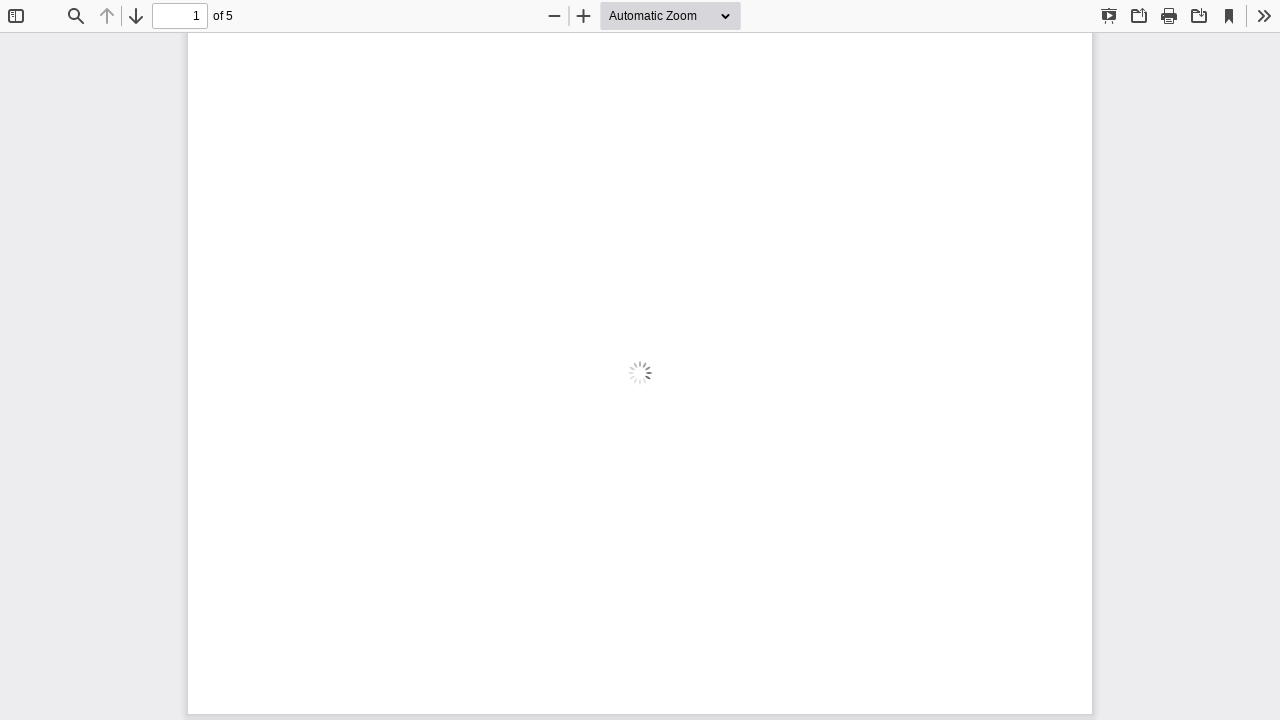

--- FILE ---
content_type: image/svg+xml
request_url: https://geojournals.pgi.gov.pl/plugins/generic/pdfJsViewer/pdf.js/web/images/toolbarButton-viewThumbnail.svg
body_size: 157
content:
<!-- This Source Code Form is subject to the terms of the Mozilla Public
   - License, v. 2.0. If a copy of the MPL was not distributed with this
   - file, You can obtain one at http://mozilla.org/MPL/2.0/. -->
<svg xmlns="http://www.w3.org/2000/svg" width="16" height="16" viewBox="0 0 16 16"><g style="--darkreader-inline-fill:rgba(81, 82, 83, 0.8);" data-darkreader-inline-fill=""><rect x="1" y="1" width="6" height="6" rx="1" ry="1"></rect><rect x="9" y="1" width="6" height="6" rx="1" ry="1"></rect><rect x="1" y="9" width="6" height="6" rx="1" ry="1"></rect><rect x="9" y="9" width="6" height="6" rx="1" ry="1"></rect></g></svg>